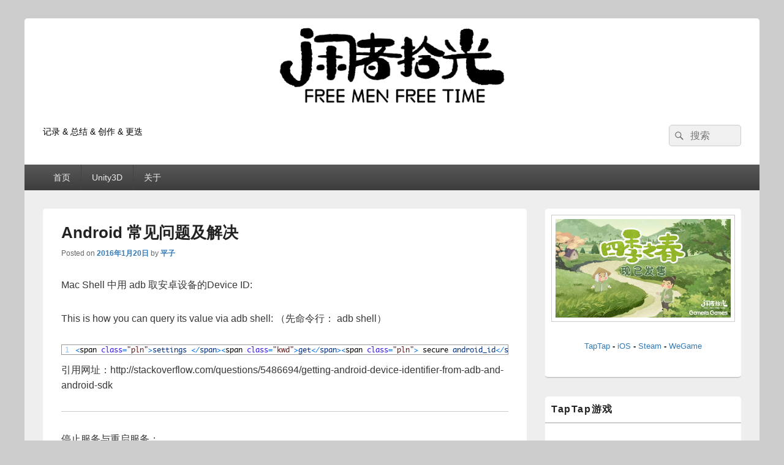

--- FILE ---
content_type: text/html; charset=UTF-8
request_url: http://www.wongpeace.com/2016/01/20/129/
body_size: 11647
content:


<!DOCTYPE html>
<!--[if IE 6]>
<html id="ie6" lang="zh-CN">
<![endif]-->
<!--[if IE 7]>
<html id="ie7" lang="zh-CN">
<![endif]-->
<!--[if IE 8]>
<html id="ie8" lang="zh-CN">
<![endif]-->
<!--[if !(IE 6) | !(IE 7) | !(IE 8)  ]><!-->
<html lang="zh-CN">
<!--<![endif]-->
<head>
			
	<!-- Google Analytics -->
	<script>
		(function(i,s,o,g,r,a,m){i['GoogleAnalyticsObject']=r;i[r]=i[r]||function(){
			(i[r].q=i[r].q||[]).push(arguments)},i[r].l=1*new Date();a=s.createElement(o),
			m=s.getElementsByTagName(o)[0];a.async=1;a.src=g;m.parentNode.insertBefore(a,m)
								})(window,document,'script','https://www.google-analytics.com/analytics.js','ga');

		ga('create', 'UA-132811054-1', 'auto');
		ga('send', 'pageview');
	</script>
	<!-- End Google Analytics -->
	
	<!-- Global site tag (gtag.js) - Google Analytics -->
	<script async src="https://www.googletagmanager.com/gtag/js?id=G-WMLXJ6Z06Y"></script>
	<script>
	  window.dataLayer = window.dataLayer || [];
	  function gtag(){dataLayer.push(arguments);}
	  gtag('js', new Date());

	  gtag('config', 'G-WMLXJ6Z06Y');
	</script>
	
<meta charset="UTF-8" />
<meta name="viewport" content="width=device-width, initial-scale=1">
<link rel="profile" href="http://gmpg.org/xfn/11" />
<link rel="pingback" href="http://www.wongpeace.com/xmlrpc.php" />
<title>Android 常见问题及解决</title>


	  <meta name='robots' content='max-image-preview:large' />
<link rel='dns-prefetch' href='//s.w.org' />
<link rel="alternate" type="application/rss+xml" title=" &raquo; Feed" href="http://www.wongpeace.com/feed/" />
<link rel="alternate" type="application/rss+xml" title=" &raquo; 评论Feed" href="http://www.wongpeace.com/comments/feed/" />
		<script type="text/javascript">
			window._wpemojiSettings = {"baseUrl":"https:\/\/s.w.org\/images\/core\/emoji\/13.1.0\/72x72\/","ext":".png","svgUrl":"https:\/\/s.w.org\/images\/core\/emoji\/13.1.0\/svg\/","svgExt":".svg","source":{"concatemoji":"http:\/\/www.wongpeace.com\/wp-includes\/js\/wp-emoji-release.min.js?ver=5.8.2"}};
			!function(e,a,t){var n,r,o,i=a.createElement("canvas"),p=i.getContext&&i.getContext("2d");function s(e,t){var a=String.fromCharCode;p.clearRect(0,0,i.width,i.height),p.fillText(a.apply(this,e),0,0);e=i.toDataURL();return p.clearRect(0,0,i.width,i.height),p.fillText(a.apply(this,t),0,0),e===i.toDataURL()}function c(e){var t=a.createElement("script");t.src=e,t.defer=t.type="text/javascript",a.getElementsByTagName("head")[0].appendChild(t)}for(o=Array("flag","emoji"),t.supports={everything:!0,everythingExceptFlag:!0},r=0;r<o.length;r++)t.supports[o[r]]=function(e){if(!p||!p.fillText)return!1;switch(p.textBaseline="top",p.font="600 32px Arial",e){case"flag":return s([127987,65039,8205,9895,65039],[127987,65039,8203,9895,65039])?!1:!s([55356,56826,55356,56819],[55356,56826,8203,55356,56819])&&!s([55356,57332,56128,56423,56128,56418,56128,56421,56128,56430,56128,56423,56128,56447],[55356,57332,8203,56128,56423,8203,56128,56418,8203,56128,56421,8203,56128,56430,8203,56128,56423,8203,56128,56447]);case"emoji":return!s([10084,65039,8205,55357,56613],[10084,65039,8203,55357,56613])}return!1}(o[r]),t.supports.everything=t.supports.everything&&t.supports[o[r]],"flag"!==o[r]&&(t.supports.everythingExceptFlag=t.supports.everythingExceptFlag&&t.supports[o[r]]);t.supports.everythingExceptFlag=t.supports.everythingExceptFlag&&!t.supports.flag,t.DOMReady=!1,t.readyCallback=function(){t.DOMReady=!0},t.supports.everything||(n=function(){t.readyCallback()},a.addEventListener?(a.addEventListener("DOMContentLoaded",n,!1),e.addEventListener("load",n,!1)):(e.attachEvent("onload",n),a.attachEvent("onreadystatechange",function(){"complete"===a.readyState&&t.readyCallback()})),(n=t.source||{}).concatemoji?c(n.concatemoji):n.wpemoji&&n.twemoji&&(c(n.twemoji),c(n.wpemoji)))}(window,document,window._wpemojiSettings);
		</script>
		<style type="text/css">
img.wp-smiley,
img.emoji {
	display: inline !important;
	border: none !important;
	box-shadow: none !important;
	height: 1em !important;
	width: 1em !important;
	margin: 0 .07em !important;
	vertical-align: -0.1em !important;
	background: none !important;
	padding: 0 !important;
}
</style>
	<link rel='stylesheet' id='crayon-css'  href='http://www.wongpeace.com/wp-content/plugins/crayon-syntax-highlighter/css/min/crayon.min.css?ver=_2.7.2_beta' type='text/css' media='all' />
<link rel='stylesheet' id='crayon-theme-vs2012-css'  href='http://www.wongpeace.com/wp-content/plugins/crayon-syntax-highlighter/themes/vs2012/vs2012.css?ver=_2.7.2_beta' type='text/css' media='all' />
<link rel='stylesheet' id='crayon-font-monaco-css'  href='http://www.wongpeace.com/wp-content/plugins/crayon-syntax-highlighter/fonts/monaco.css?ver=_2.7.2_beta' type='text/css' media='all' />
<link rel='stylesheet' id='wp-block-library-css'  href='http://www.wongpeace.com/wp-includes/css/dist/block-library/style.min.css?ver=5.8.2' type='text/css' media='all' />
<style id='wp-block-library-theme-inline-css' type='text/css'>
#start-resizable-editor-section{display:none}.wp-block-audio figcaption{color:#555;font-size:13px;text-align:center}.is-dark-theme .wp-block-audio figcaption{color:hsla(0,0%,100%,.65)}.wp-block-code{font-family:Menlo,Consolas,monaco,monospace;color:#1e1e1e;padding:.8em 1em;border:1px solid #ddd;border-radius:4px}.wp-block-embed figcaption{color:#555;font-size:13px;text-align:center}.is-dark-theme .wp-block-embed figcaption{color:hsla(0,0%,100%,.65)}.blocks-gallery-caption{color:#555;font-size:13px;text-align:center}.is-dark-theme .blocks-gallery-caption{color:hsla(0,0%,100%,.65)}.wp-block-image figcaption{color:#555;font-size:13px;text-align:center}.is-dark-theme .wp-block-image figcaption{color:hsla(0,0%,100%,.65)}.wp-block-pullquote{border-top:4px solid;border-bottom:4px solid;margin-bottom:1.75em;color:currentColor}.wp-block-pullquote__citation,.wp-block-pullquote cite,.wp-block-pullquote footer{color:currentColor;text-transform:uppercase;font-size:.8125em;font-style:normal}.wp-block-quote{border-left:.25em solid;margin:0 0 1.75em;padding-left:1em}.wp-block-quote cite,.wp-block-quote footer{color:currentColor;font-size:.8125em;position:relative;font-style:normal}.wp-block-quote.has-text-align-right{border-left:none;border-right:.25em solid;padding-left:0;padding-right:1em}.wp-block-quote.has-text-align-center{border:none;padding-left:0}.wp-block-quote.is-large,.wp-block-quote.is-style-large{border:none}.wp-block-search .wp-block-search__label{font-weight:700}.wp-block-group.has-background{padding:1.25em 2.375em;margin-top:0;margin-bottom:0}.wp-block-separator{border:none;border-bottom:2px solid;margin-left:auto;margin-right:auto;opacity:.4}.wp-block-separator:not(.is-style-wide):not(.is-style-dots){width:100px}.wp-block-separator.has-background:not(.is-style-dots){border-bottom:none;height:1px}.wp-block-separator.has-background:not(.is-style-wide):not(.is-style-dots){height:2px}.wp-block-table thead{border-bottom:3px solid}.wp-block-table tfoot{border-top:3px solid}.wp-block-table td,.wp-block-table th{padding:.5em;border:1px solid;word-break:normal}.wp-block-table figcaption{color:#555;font-size:13px;text-align:center}.is-dark-theme .wp-block-table figcaption{color:hsla(0,0%,100%,.65)}.wp-block-video figcaption{color:#555;font-size:13px;text-align:center}.is-dark-theme .wp-block-video figcaption{color:hsla(0,0%,100%,.65)}.wp-block-template-part.has-background{padding:1.25em 2.375em;margin-top:0;margin-bottom:0}#end-resizable-editor-section{display:none}
</style>
<link rel='stylesheet' id='wp-lightbox-2.min.css-css'  href='http://www.wongpeace.com/wp-content/plugins/wp-lightbox-2/styles/lightbox.min.css?ver=1.3.4' type='text/css' media='all' />
<link rel='stylesheet' id='genericons-css'  href='http://www.wongpeace.com/wp-content/themes/catch-box/genericons/genericons.css?ver=3.4.1' type='text/css' media='all' />
<link rel='stylesheet' id='catchbox-style-css'  href='http://www.wongpeace.com/wp-content/themes/catch-box/style.css?ver=20211205-110316' type='text/css' media='all' />
<link rel='stylesheet' id='catchbox-block-style-css'  href='http://www.wongpeace.com/wp-content/themes/catch-box/css/blocks.css?ver=1.0' type='text/css' media='all' />
<script type='text/javascript' src='http://www.wongpeace.com/wp-includes/js/jquery/jquery.min.js?ver=3.6.0' id='jquery-core-js'></script>
<script type='text/javascript' src='http://www.wongpeace.com/wp-includes/js/jquery/jquery-migrate.min.js?ver=3.3.2' id='jquery-migrate-js'></script>
<script type='text/javascript' id='crayon_js-js-extra'>
/* <![CDATA[ */
var CrayonSyntaxSettings = {"version":"_2.7.2_beta","is_admin":"0","ajaxurl":"http:\/\/www.wongpeace.com\/wp-admin\/admin-ajax.php","prefix":"crayon-","setting":"crayon-setting","selected":"crayon-setting-selected","changed":"crayon-setting-changed","special":"crayon-setting-special","orig_value":"data-orig-value","debug":""};
var CrayonSyntaxStrings = {"copy":"Press %s to Copy, %s to Paste","minimize":"Click To Expand Code"};
/* ]]> */
</script>
<script type='text/javascript' src='http://www.wongpeace.com/wp-content/plugins/crayon-syntax-highlighter/js/min/crayon.min.js?ver=_2.7.2_beta' id='crayon_js-js'></script>
<script type='text/javascript' id='catchbox-menu-js-extra'>
/* <![CDATA[ */
var screenReaderText = {"expand":"expand child menu","collapse":"collapse child menu"};
/* ]]> */
</script>
<script type='text/javascript' src='http://www.wongpeace.com/wp-content/themes/catch-box/js/menu.min.js?ver=2.1.1.1' id='catchbox-menu-js'></script>
<script type='text/javascript' src='http://www.wongpeace.com/wp-content/themes/catch-box/js/html5.min.js?ver=3.7.3' id='catchbox-html5-js'></script>
<link rel="https://api.w.org/" href="http://www.wongpeace.com/wp-json/" /><link rel="alternate" type="application/json" href="http://www.wongpeace.com/wp-json/wp/v2/posts/129" /><link rel="EditURI" type="application/rsd+xml" title="RSD" href="http://www.wongpeace.com/xmlrpc.php?rsd" />
<link rel="wlwmanifest" type="application/wlwmanifest+xml" href="http://www.wongpeace.com/wp-includes/wlwmanifest.xml" /> 
<meta name="generator" content="WordPress 5.8.2" />
<link rel="canonical" href="http://www.wongpeace.com/2016/01/20/129/" />
<link rel='shortlink' href='http://www.wongpeace.com/?p=129' />
<link rel="alternate" type="application/json+oembed" href="http://www.wongpeace.com/wp-json/oembed/1.0/embed?url=http%3A%2F%2Fwww.wongpeace.com%2F2016%2F01%2F20%2F129%2F" />
<link rel="alternate" type="text/xml+oembed" href="http://www.wongpeace.com/wp-json/oembed/1.0/embed?url=http%3A%2F%2Fwww.wongpeace.com%2F2016%2F01%2F20%2F129%2F&#038;format=xml" />
	<style type="text/css">
			#site-title a,
		#site-description {
			color: #000000;
		}
		</style>
	<link rel="icon" href="http://www.wongpeace.com/wp-content/uploads/2023/06/cropped-闲者拾光正方形青-_512-32x32.png" sizes="32x32" />
<link rel="icon" href="http://www.wongpeace.com/wp-content/uploads/2023/06/cropped-闲者拾光正方形青-_512-192x192.png" sizes="192x192" />
<link rel="apple-touch-icon" href="http://www.wongpeace.com/wp-content/uploads/2023/06/cropped-闲者拾光正方形青-_512-180x180.png" />
<meta name="msapplication-TileImage" content="http://www.wongpeace.com/wp-content/uploads/2023/06/cropped-闲者拾光正方形青-_512-270x270.png" />
</head>

<body class="post-template-default single single-post postid-129 single-format-standard wp-embed-responsive right-sidebar one-menu header-image-top">



<div id="page" class="hfeed site">

	<a href="#main" class="skip-link screen-reader-text">Skip to content</a>
	<header id="branding" role="banner">

    	    	<div id="site-header-image">
        	<a href="http://www.wongpeace.com/" title="" rel="home">
                <img src="http://www.wongpeace.com/wp-content/uploads/2023/06/闲者拾光青_web-2.png" width="1400" height="168" alt="" />
            </a><!-- #site-logo -->
      	</div><!-- #site-header-image -->

	
    	<div id="header-content" class="clearfix">

			<div class="logo-wrap clearfix">	<div id="hgroup" class="site-details">
					<p id="site-title"><a href="http://www.wongpeace.com/" rel="home"></a></p>
					<p id="site-description">记录 &amp; 总结 &amp; 创作 &amp; 更迭</p>
			
   	</div><!-- #hgroup -->
</div><!-- .logo-wrap -->	<form role="search" method="get" class="searchform" action="http://www.wongpeace.com/">
		<label>
			<span class="screen-reader-text">Search for:</span>
			<input type="search" class="search-field" placeholder="搜索" value="" name="s" title="Search for:" />
		</label>
		<button type="submit" class="search-submit"><span class="screen-reader-text">Search</span></button>
	</form>

		</div><!-- #header-content -->

    	    <div class="menu-access-wrap mobile-header-menu clearfix">
        <div id="mobile-header-left-menu" class="mobile-menu-anchor primary-menu">
            <a href="#mobile-header-left-nav" id="menu-toggle-primary" class="genericon genericon-menu">
                <span class="mobile-menu-text">Menu</span>
            </a>
        </div><!-- #mobile-header-left-menu -->
            
        
        <div id="site-header-menu-primary" class="site-header-menu">
            <nav id="access" class="main-navigation menu-focus" role="navigation" aria-label="Primary Menu">
            
                <h3 class="screen-reader-text">Primary menu</h3>
                <div class="menu-header-container"><ul class="menu"><li id="menu-item-148" class="menu-item menu-item-type-custom menu-item-object-custom menu-item-home menu-item-148"><a href="http://www.wongpeace.com/">首页</a></li>
<li id="menu-item-143" class="menu-item menu-item-type-taxonomy menu-item-object-category menu-item-143"><a href="http://www.wongpeace.com/category/unity3d/">Unity3D</a></li>
<li id="menu-item-553" class="menu-item menu-item-type-post_type menu-item-object-page menu-item-553"><a href="http://www.wongpeace.com/%e5%85%b3%e4%ba%8e/">关于</a></li>
</ul></div>            </nav><!-- #access -->
        </div><!-- .site-header-menu -->

            </div><!-- .menu-access-wrap -->
    
	</header><!-- #branding -->

	
	
	<div id="main" class="clearfix">

		
		<div id="primary" class="content-area">

			
			<div id="content" role="main">
				
				
<article id="post-129" class="post-129 post type-post status-publish format-standard hentry category-android">
	<header class="entry-header">
		<h1 class="entry-title">Android 常见问题及解决</h1>

		            <div class="entry-meta">
                <span class="sep">Posted on </span><a href="http://www.wongpeace.com/2016/01/20/129/" title="下午5:56" rel="bookmark"><time class="entry-date updated" datetime="2016-01-20T17:56:53+08:00" pubdate>2016年1月20日</time></a><span class="by-author"> <span class="sep"> by </span> <span class="author vcard"><a class="url fn n" href="http://www.wongpeace.com/author/wangping/" title="View all posts by 平子" rel="author">平子</a></span></span>                            </div><!-- .entry-meta -->
			</header><!-- .entry-header -->

	<div class="entry-content">
		<p>Mac Shell 中用 adb 取安卓设备的Device ID:</p>
<p>This is how you can query its value via adb shell: （先命令行： adb shell）</p><!-- Crayon Syntax Highlighter v_2.7.2_beta -->

		<div id="crayon-697ca5dfca664845282263" class="crayon-syntax crayon-theme-vs2012 crayon-font-monaco crayon-os-mac print-yes notranslate" data-settings=" minimize scroll-mouseover" style=" margin-top: 12px; margin-bottom: 12px; font-size: 12px !important; line-height: 15px !important;">
		
			<div class="crayon-toolbar" data-settings=" mouseover overlay hide delay" style="font-size: 12px !important;height: 18px !important; line-height: 18px !important;"><span class="crayon-title"></span>
			<div class="crayon-tools" style="font-size: 12px !important;height: 18px !important; line-height: 18px !important;"><div class="crayon-button crayon-nums-button" title="Toggle Line Numbers"><div class="crayon-button-icon"></div></div><div class="crayon-button crayon-plain-button" title="Toggle Plain Code"><div class="crayon-button-icon"></div></div><div class="crayon-button crayon-wrap-button" title="Toggle Line Wrap"><div class="crayon-button-icon"></div></div><div class="crayon-button crayon-expand-button" title="Expand Code"><div class="crayon-button-icon"></div></div><div class="crayon-button crayon-copy-button" title="Copy"><div class="crayon-button-icon"></div></div><div class="crayon-button crayon-popup-button" title="Open Code In New Window"><div class="crayon-button-icon"></div></div></div></div>
			<div class="crayon-info" style="min-height: 16.8px !important; line-height: 16.8px !important;"></div>
			<div class="crayon-plain-wrap"><textarea wrap="soft" class="crayon-plain print-no" data-settings="dblclick" readonly style="-moz-tab-size:4; -o-tab-size:4; -webkit-tab-size:4; tab-size:4; font-size: 12px !important; line-height: 15px !important;">
&lt;span class="pln"&gt;settings &lt;/span&gt;&lt;span class="kwd"&gt;get&lt;/span&gt;&lt;span class="pln"&gt; secure android_id&lt;/span&gt;</textarea></div>
			<div class="crayon-main" style="">
				<table class="crayon-table">
					<tr class="crayon-row">
				<td class="crayon-nums " data-settings="show">
					<div class="crayon-nums-content" style="font-size: 12px !important; line-height: 15px !important;"><div class="crayon-num" data-line="crayon-697ca5dfca664845282263-1">1</div></div>
				</td>
						<td class="crayon-code"><div class="crayon-pre" style="font-size: 12px !important; line-height: 15px !important; -moz-tab-size:4; -o-tab-size:4; -webkit-tab-size:4; tab-size:4;"><div class="crayon-line" id="crayon-697ca5dfca664845282263-1"><span class="crayon-o">&lt;</span><span class="crayon-e">span </span><span class="crayon-t">class</span><span class="crayon-o">=</span><span class="crayon-s">"pln"</span><span class="crayon-o">&gt;</span><span class="crayon-v">settings</span><span class="crayon-h"> </span><span class="crayon-o">&lt;</span><span class="crayon-o">/</span><span class="crayon-v">span</span><span class="crayon-o">&gt;</span><span class="crayon-o">&lt;</span><span class="crayon-e">span </span><span class="crayon-t">class</span><span class="crayon-o">=</span><span class="crayon-s">"kwd"</span><span class="crayon-o">&gt;</span><span class="crayon-v">get</span><span class="crayon-o">&lt;</span><span class="crayon-o">/</span><span class="crayon-v">span</span><span class="crayon-o">&gt;</span><span class="crayon-o">&lt;</span><span class="crayon-e">span </span><span class="crayon-t">class</span><span class="crayon-o">=</span><span class="crayon-s">"pln"</span><span class="crayon-o">&gt;</span><span class="crayon-h"> </span><span class="crayon-e">secure </span><span class="crayon-v">android_id</span><span class="crayon-o">&lt;</span><span class="crayon-o">/</span><span class="crayon-v">span</span><span class="crayon-o">&gt;</span></div></div></td>
					</tr>
				</table>
			</div>
		</div>
<!-- [Format Time: 0.0003 seconds] -->
<p>引用网址：http://stackoverflow.com/questions/5486694/getting-android-device-identifier-from-adb-and-android-sdk</p>
<hr />
<p>停止服务与重启服务：</p>
<p>adb kill-server</p>
<p>adb start-server  （一般当Mac无法识别设备的时候，可以尝试进行一下这两步）</p>
<p>包安装： adb install ****.apk   （****可能表示路径和包名）</p>
<p><!--/codes_iframe--></p>
			</div><!-- .entry-content -->

	<footer class="entry-meta">
		This entry was posted in <a href="http://www.wongpeace.com/category/android/" rel="category tag">Android</a> by <a href="http://www.wongpeace.com/author/wangping/">平子</a>. Bookmark the <a href="http://www.wongpeace.com/2016/01/20/129/" title="Permalink to Android 常见问题及解决" rel="bookmark">permalink</a>.		
		
	</footer><!-- .entry-meta -->
</article><!-- #post-129 -->


	<nav class="navigation post-navigation" role="navigation" aria-label="文章">
		<h2 class="screen-reader-text">文章导航</h2>
		<div class="nav-links"><div class="nav-previous"><a href="http://www.wongpeace.com/2015/12/05/118/" rel="prev"><span class="meta-nav" aria-hidden="true"><span class="nav-icon">&larr;</span> Previous</span> <span class="screen-reader-text">Previous post:</span> <span class="post-title">Visual Studio Code for Unity!</span></a></div><div class="nav-next"><a href="http://www.wongpeace.com/2016/02/28/150/" rel="next"><span class="meta-nav" aria-hidden="true">Next <span class="nav-icon">&rarr;</span></span> <span class="screen-reader-text">Next post:</span> <span class="post-title">Blender 快捷键记录</span></a></div></div>
	</nav>
		</div><!-- #content -->
        
		            
	</div><!-- #primary -->
    
	    


		<aside id="secondary" class="sidebar widget-area" role="complementary">
			<h2 class="screen-reader-text">Primary Sidebar Widget Area</h2>
			<section id="block-10" class="widget widget_block">
<div class="wp-block-group"><div class="wp-block-group__inner-container">
<div class="wp-block-image is-style-default"><figure class="aligncenter"><a href="https://l.tapdb.net/zSpyJXO1?channel=rep-rep_lyso0u3au43" target="_blank"><img loading="lazy" width="1024" height="576" src="http://www.wongpeace.com/wp-content/uploads/2023/06/四季发售图-1024x576.jpg" alt="" class="wp-image-869" srcset="http://www.wongpeace.com/wp-content/uploads/2023/06/四季发售图-1024x576.jpg 1024w, http://www.wongpeace.com/wp-content/uploads/2023/06/四季发售图-300x169.jpg 300w, http://www.wongpeace.com/wp-content/uploads/2023/06/四季发售图-768x432.jpg 768w, http://www.wongpeace.com/wp-content/uploads/2023/06/四季发售图.jpg 1080w" sizes="(max-width: 1024px) 100vw, 1024px" /></a></figure></div>



<p class="has-text-align-center"><strong><a href="https://www.taptap.cn/app/179246" data-type="URL" target="_blank" rel="noreferrer noopener"> TapTap</a> - <a rel="noreferrer noopener" href="https://apps.apple.com/cn/app/%E5%9B%9B%E5%AD%A3%E4%B9%8B%E6%98%A5/id6446822910" target="_blank">iOS </a>- <a rel="noreferrer noopener" href="https://store.steampowered.com/app/1569810" target="_blank">Steam</a> - <a rel="noreferrer noopener" href="https://www.wegame.com.cn/store/2008087/24_Solar_Terms" target="_blank">WeGame</a></strong></p>
</div></div>
</section><section id="custom_html-3" class="widget_text widget widget_custom_html"><h2 class="widget-title">TapTap游戏</h2><div class="textwidget custom-html-widget">
<iframe src="https://www.taptap.com/widget/175964" frameborder="0" width="470px" height="90px"></iframe>

<iframe src="https://www.taptap.com/widget/181057" frameborder="0" width="470px" height="90px"></iframe>

<iframe src="https://www.taptap.com/widget/172116" frameborder="0" width="470px" height="90px"></iframe></div></section>
		<section id="recent-posts-2" class="widget widget_recent_entries">
		<h2 class="widget-title">近期文章</h2>
		<ul>
											<li>
					<a href="http://www.wongpeace.com/2025/05/04/903/">2025 年中记事</a>
											<span class="post-date">2025年5月4日</span>
									</li>
											<li>
					<a href="http://www.wongpeace.com/2023/06/21/868/">《四季之春》已正式发售</a>
											<span class="post-date">2023年6月21日</span>
									</li>
											<li>
					<a href="http://www.wongpeace.com/2023/06/02/840/">四季之春-游戏产品隐私政策</a>
											<span class="post-date">2023年6月2日</span>
									</li>
											<li>
					<a href="http://www.wongpeace.com/2023/04/10/832/">用户协议</a>
											<span class="post-date">2023年4月10日</span>
									</li>
											<li>
					<a href="http://www.wongpeace.com/2023/02/25/822/">FreeMenFreeTime Games Privacy Policy</a>
											<span class="post-date">2023年2月25日</span>
									</li>
											<li>
					<a href="http://www.wongpeace.com/2022/05/31/818/">Collider2D 的点击响应关系顺序</a>
											<span class="post-date">2022年5月31日</span>
									</li>
											<li>
					<a href="http://www.wongpeace.com/2022/04/23/813/">Unity PackageManager 自定包与Git仓库</a>
											<span class="post-date">2022年4月23日</span>
									</li>
											<li>
					<a href="http://www.wongpeace.com/2022/04/20/808/">协同程序 async/await 与 Coroutine</a>
											<span class="post-date">2022年4月20日</span>
									</li>
											<li>
					<a href="http://www.wongpeace.com/2022/01/28/801/">你可能还不知道 SerializeReference 有多强大！</a>
											<span class="post-date">2022年1月28日</span>
									</li>
											<li>
					<a href="http://www.wongpeace.com/2021/12/05/790/">Animator 实现动画完成事件的一些思考</a>
											<span class="post-date">2021年12月5日</span>
									</li>
											<li>
					<a href="http://www.wongpeace.com/2021/11/23/772/">Unity InputSystem 代码改变鼠标位置功能</a>
											<span class="post-date">2021年11月23日</span>
									</li>
											<li>
					<a href="http://www.wongpeace.com/2021/11/23/770/">关于Unity Package Manager引用Git库报错的解决方案</a>
											<span class="post-date">2021年11月23日</span>
									</li>
											<li>
					<a href="http://www.wongpeace.com/2021/09/28/761/">闲者拾光-游戏产品隐私政策</a>
											<span class="post-date">2021年9月28日</span>
									</li>
											<li>
					<a href="http://www.wongpeace.com/2021/09/05/755/">随笔</a>
											<span class="post-date">2021年9月5日</span>
									</li>
											<li>
					<a href="http://www.wongpeace.com/2020/12/31/582/">独立开发者日记2020年度总结</a>
											<span class="post-date">2020年12月31日</span>
									</li>
											<li>
					<a href="http://www.wongpeace.com/2020/11/29/572/">UGUI ScrollView Effect 效果扩充</a>
											<span class="post-date">2020年11月29日</span>
									</li>
											<li>
					<a href="http://www.wongpeace.com/2020/07/20/557/">Unity Editor 实用小技巧</a>
											<span class="post-date">2020年7月20日</span>
									</li>
											<li>
					<a href="http://www.wongpeace.com/2020/06/01/537/">MongoDB 远程访问</a>
											<span class="post-date">2020年6月1日</span>
									</li>
											<li>
					<a href="http://www.wongpeace.com/2020/03/07/523/">下载Unity历史版本方法， Unity old versions download</a>
											<span class="post-date">2020年3月7日</span>
									</li>
											<li>
					<a href="http://www.wongpeace.com/2020/01/28/514/">Parse Cloud 的自定义方法与使用</a>
											<span class="post-date">2020年1月28日</span>
									</li>
											<li>
					<a href="http://www.wongpeace.com/2019/12/25/510/">游戏开发准备工作经验谈</a>
											<span class="post-date">2019年12月25日</span>
									</li>
											<li>
					<a href="http://www.wongpeace.com/2019/12/21/504/">独立开发者日记2019年度总结</a>
											<span class="post-date">2019年12月21日</span>
									</li>
											<li>
					<a href="http://www.wongpeace.com/2019/10/13/486/">Parse Unity 端试水记录</a>
											<span class="post-date">2019年10月13日</span>
									</li>
											<li>
					<a href="http://www.wongpeace.com/2019/09/29/462/">超级小白用户在Linux Centos 上装Parse Server</a>
											<span class="post-date">2019年9月29日</span>
									</li>
											<li>
					<a href="http://www.wongpeace.com/2019/08/26/445/">Unity Build Errors</a>
											<span class="post-date">2019年8月26日</span>
									</li>
											<li>
					<a href="http://www.wongpeace.com/2019/07/11/438/">LocalData for Unity Asset Store!</a>
											<span class="post-date">2019年7月11日</span>
									</li>
											<li>
					<a href="http://www.wongpeace.com/2019/06/29/435/">Automatically Create Polygon Collider 2D From 2D Mesh in Unity</a>
											<span class="post-date">2019年6月29日</span>
									</li>
											<li>
					<a href="http://www.wongpeace.com/2019/04/28/416/">Unity Asset Store Plugins Review 插件评测：UI篇</a>
											<span class="post-date">2019年4月28日</span>
									</li>
											<li>
					<a href="http://www.wongpeace.com/2019/04/04/405/">Privacy Policy of MzStudio&#8217;s application</a>
											<span class="post-date">2019年4月4日</span>
									</li>
											<li>
					<a href="http://www.wongpeace.com/2019/03/26/395/">Unity Admob 打包Android&#038;Ios要点记录</a>
											<span class="post-date">2019年3月26日</span>
									</li>
											<li>
					<a href="http://www.wongpeace.com/2019/01/19/385/">ExcelParser for Unity Asset Store!</a>
											<span class="post-date">2019年1月19日</span>
									</li>
											<li>
					<a href="http://www.wongpeace.com/2018/09/14/377/">那一年，我们用过的sdk</a>
											<span class="post-date">2018年9月14日</span>
									</li>
											<li>
					<a href="http://www.wongpeace.com/2018/07/27/370/">零基础绘画进阶之路</a>
											<span class="post-date">2018年7月27日</span>
									</li>
											<li>
					<a href="http://www.wongpeace.com/2018/07/27/364/">Unity Animation与Animator的相互转换</a>
											<span class="post-date">2018年7月27日</span>
									</li>
											<li>
					<a href="http://www.wongpeace.com/2018/04/13/355/">记录总结这些年常用好用的软件</a>
											<span class="post-date">2018年4月13日</span>
									</li>
											<li>
					<a href="http://www.wongpeace.com/2018/03/29/346/">Unity3D中使用ShareSDK的WeChat与QQ分享</a>
											<span class="post-date">2018年3月29日</span>
									</li>
											<li>
					<a href="http://www.wongpeace.com/2018/03/19/343/">再次接触OC</a>
											<span class="post-date">2018年3月19日</span>
									</li>
											<li>
					<a href="http://www.wongpeace.com/2018/01/21/338/">Unity Asset Store 收藏</a>
											<span class="post-date">2018年1月21日</span>
									</li>
											<li>
					<a href="http://www.wongpeace.com/2017/04/12/299/">C# 有关泛型类继承</a>
											<span class="post-date">2017年4月12日</span>
									</li>
											<li>
					<a href="http://www.wongpeace.com/2016/12/31/295/">2016年终记事</a>
											<span class="post-date">2016年12月31日</span>
									</li>
					</ul>

		</section><section id="categories-2" class="widget widget_categories"><h2 class="widget-title">分类</h2>
			<ul>
					<li class="cat-item cat-item-12"><a href="http://www.wongpeace.com/category/android/">Android</a> (1)
</li>
	<li class="cat-item cat-item-16"><a href="http://www.wongpeace.com/category/blender/">Blender</a> (1)
</li>
	<li class="cat-item cat-item-24"><a href="http://www.wongpeace.com/category/c/">C#</a> (1)
</li>
	<li class="cat-item cat-item-23"><a href="http://www.wongpeace.com/category/node-js/">Node.js</a> (1)
</li>
	<li class="cat-item cat-item-26"><a href="http://www.wongpeace.com/category/objective-c/">Objective-C</a> (2)
</li>
	<li class="cat-item cat-item-7"><a href="http://www.wongpeace.com/category/python/">Python</a> (1)
</li>
	<li class="cat-item cat-item-3"><a href="http://www.wongpeace.com/category/unity3d/">Unity3D</a> (40)
</li>
	<li class="cat-item cat-item-18"><a href="http://www.wongpeace.com/category/wordpress/">WordPress</a> (1)
</li>
	<li class="cat-item cat-item-29"><a href="http://www.wongpeace.com/category/%e4%b8%8d%e6%98%be%e7%a4%ba%e5%9c%a8%e4%b8%bb%e9%a1%b5/">不显示在主页</a> (4)
</li>
	<li class="cat-item cat-item-1"><a href="http://www.wongpeace.com/category/uncategorized/">未分类</a> (4)
</li>
	<li class="cat-item cat-item-4"><a href="http://www.wongpeace.com/category/%e7%a8%8b%e5%ba%8f%e5%a4%a7%e5%85%a8/">程序大全</a> (5)
</li>
	<li class="cat-item cat-item-2"><a href="http://www.wongpeace.com/category/%e4%b8%aa%e4%ba%ba%e6%97%a5%e5%bf%97/">记事本</a> (12)
</li>
			</ul>

			</section><section id="nav_menu-5" class="widget widget_nav_menu"><h2 class="widget-title">友情链接</h2><div class="menu-%e6%9c%8b%e5%8f%8b%e7%9a%84%e9%93%be%e6%8e%a5-container"><ul id="menu-%e6%9c%8b%e5%8f%8b%e7%9a%84%e9%93%be%e6%8e%a5" class="menu"><li id="menu-item-158" class="menu-item menu-item-type-custom menu-item-object-custom menu-item-158"><a target="_blank" rel="noopener" href="http://ftxtool.org/">小沉</a></li>
<li id="menu-item-168" class="menu-item menu-item-type-custom menu-item-object-custom menu-item-168"><a target="_blank" rel="noopener" href="http://wuzen.lofter.com/">乌禅的瓮</a></li>
<li id="menu-item-210" class="menu-item menu-item-type-custom menu-item-object-custom menu-item-210"><a target="_blank" rel="noopener" href="http://tinyflare.com/">tinyflare</a></li>
<li id="menu-item-242" class="menu-item menu-item-type-custom menu-item-object-custom menu-item-242"><a target="_blank" rel="noopener" href="http://www.fostudio.cn/">Fostudio</a></li>
</ul></div></section>		</aside><!-- #secondary .widget-area -->

	</div><!-- #main -->

	
	<footer id="colophon" role="contentinfo">
					 <style>
			/* 定义一个类来设置图片的样式 */
			.beian-icon {
				/* 设置图片大小，根据需要调整 */
				width: 20px;
				height: 20px;
				/* 将图片与文本垂直居中对齐 */
				vertical-align: middle;
				/* 设置图片与文本之间的间隙 */
				margin-right: 4px; /* 可以根据需要调整间隙大小 */
			}
		</style>

        <div id="site-generator" class="clearfix">
				<div class="copyright">Copyright © 2015 - 2025 <a href="http://www.wongpeace.com/" title="闲者拾光"><span>闲者拾光</span></a>. All Rights Reserved. </div>
			
				<div class="powered"><span class="theme-name">京ICP备15045091号</span><span class="theme-author">
					
					<!-- 图片和文本内容 -->
					<span style="margin-left: 2em;"> <!-- 这里设置左边的空格，em是相对于当前字体大小的单位 -->
					 <img src="http://www.wongpeace.com/wp-content/uploads/2024/06/备案图标.png" alt="公安备案图标" class="beian-icon">
					<a href="https://beian.mps.gov.cn/#/query/webSearch?code=50022302000779" rel="noreferrer" target="_blank">渝公网安备50022302000779</a>
					
					<script type="text/javascript">document.write(unescape("%3Cspan id='cnzz_stat_icon_1280745748'%3E%3C/span%3E%3Cscript src='https://s9.cnzz.com/z_stat.php%3Fid%3D1280745748%26show%3Dpic1' type='text/javascript'%3E%3C/script%3E"));</script>
					</span></div>
			
            
			<div >
				
			</div>
			
        </div> <!-- #site-generator -->

	</footer><!-- #colophon -->
</div><!-- #page -->

<a href="#branding" id="scrollup"><span class="screen-reader-text">Scroll Up</span></a>
<script type='text/javascript' id='wp-jquery-lightbox-js-extra'>
/* <![CDATA[ */
var JQLBSettings = {"fitToScreen":"0","resizeSpeed":"400","displayDownloadLink":"0","navbarOnTop":"0","loopImages":"","resizeCenter":"","marginSize":"","linkTarget":"","help":"","prevLinkTitle":"previous image","nextLinkTitle":"next image","prevLinkText":"\u00ab Previous","nextLinkText":"Next \u00bb","closeTitle":"close image gallery","image":"Image ","of":" of ","download":"Download","jqlb_overlay_opacity":"80","jqlb_overlay_color":"#000000","jqlb_overlay_close":"1","jqlb_border_width":"10","jqlb_border_color":"#ffffff","jqlb_border_radius":"0","jqlb_image_info_background_transparency":"100","jqlb_image_info_bg_color":"#ffffff","jqlb_image_info_text_color":"#000000","jqlb_image_info_text_fontsize":"10","jqlb_show_text_for_image":"1","jqlb_next_image_title":"next image","jqlb_previous_image_title":"previous image","jqlb_next_button_image":"http:\/\/www.wongpeace.com\/wp-content\/plugins\/wp-lightbox-2\/styles\/images\/next.gif","jqlb_previous_button_image":"http:\/\/www.wongpeace.com\/wp-content\/plugins\/wp-lightbox-2\/styles\/images\/prev.gif","jqlb_maximum_width":"","jqlb_maximum_height":"","jqlb_show_close_button":"1","jqlb_close_image_title":"close image gallery","jqlb_close_image_max_heght":"22","jqlb_image_for_close_lightbox":"http:\/\/www.wongpeace.com\/wp-content\/plugins\/wp-lightbox-2\/styles\/images\/closelabel.gif","jqlb_keyboard_navigation":"1","jqlb_popup_size_fix":"0"};
/* ]]> */
</script>
<script type='text/javascript' src='http://www.wongpeace.com/wp-content/plugins/wp-lightbox-2/js/dist/wp-lightbox-2.min.js?ver=1.3.4.1' id='wp-jquery-lightbox-js'></script>
<script type='text/javascript' src='http://www.wongpeace.com/wp-content/themes/catch-box/js/skip-link-focus-fix.js?ver=20151112' id='catchbox-skip-link-focus-fix-js'></script>
<script type='text/javascript' src='http://www.wongpeace.com/wp-content/themes/catch-box/js/catchbox-scrollup.min.js?ver=20072014' id='catchbox-scrollup-js'></script>
<script type='text/javascript' src='http://www.wongpeace.com/wp-includes/js/wp-embed.min.js?ver=5.8.2' id='wp-embed-js'></script>

</body>
</html>


--- FILE ---
content_type: text/css
request_url: http://www.wongpeace.com/wp-content/plugins/crayon-syntax-highlighter/themes/vs2012/vs2012.css?ver=_2.7.2_beta
body_size: 4551
content:
/*
Name: VS2012
Description: Visual Studio 2012 Light Theme
Version: 0.1
Author: Nikolay Zahariev
Url: http://nikolayzahariev.com/
*/
.crayon-theme-vs2012 {
	border-width: 1px !important;
	border-color: #999 !important;
	border-style: solid !important;
	text-shadow: none !important;
	background: #ffffff !important;
}
.crayon-theme-vs2012-inline {
	border-width: 1px !important;
	border-color: #ddd !important;
	border-style: solid !important;
	background: #ffffff !important;
}
.crayon-theme-vs2012 .crayon-table .crayon-nums {
	background: #ffffff !important;
	color: #8ac1f8 !important;
}
.crayon-theme-vs2012 .crayon-striped-line {
	background: #ffffff !important;
}
.crayon-theme-vs2012 .crayon-striped-num {
	background: #ffffff !important;
	color: #8ac1f8 !important;
}
.crayon-theme-vs2012 .crayon-marked-line {
	background: #d7dfe3 !important;
	border-width: 1px !important;
	border-color: #ffffff !important;
}
.crayon-theme-vs2012 .crayon-marked-num {
	color: #8ac1f8 !important;
	background: #ffffff !important;
	border-width: 1px !important;
	border-color: #ffffff !important;
}
.crayon-theme-vs2012 .crayon-marked-line.crayon-striped-line {
	background: #ffffff !important;
}
.crayon-theme-vs2012 .crayon-marked-num.crayon-striped-num {
	background: #ffffff !important;
	color: #8ac1f8 !important;
}
.crayon-theme-vs2012 .crayon-marked-line.crayon-top {
	border-top-style: solid !important;
}
.crayon-theme-vs2012 .crayon-marked-num.crayon-top {
	border-top-style: solid !important;
}
.crayon-theme-vs2012 .crayon-marked-line.crayon-bottom {
	border-bottom-style: solid !important;
}
.crayon-theme-vs2012 .crayon-marked-num.crayon-bottom {
	border-bottom-style: solid !important;
}
.crayon-theme-vs2012 .crayon-info {
	background: #faf9d7 !important;
	border-bottom-width: 1px !important;
	border-bottom-color: #b1af5e !important;
	border-bottom-style: solid !important;
	color: #7e7d34 !important;
}
.crayon-theme-vs2012 .crayon-toolbar {
	background: #DDD !important;
	border-bottom-width: 1px !important;
	border-bottom-color: #BBB !important;
	border-bottom-style: solid !important;
}
.crayon-theme-vs2012 .crayon-toolbar > div {
	float: left !important;
}
.crayon-theme-vs2012 .crayon-toolbar .crayon-tools {
	float: right !important;
}
.crayon-theme-vs2012 .crayon-title {
	color: #333 !important;
}
.crayon-theme-vs2012 .crayon-language {
	color: #999 !important;
}
.crayon-theme-vs2012 a.crayon-button {
	background-color: transparent !important;
}
.crayon-theme-vs2012 a.crayon-button:hover {
	background-color: #EEE !important;
	color: #666;
}
.crayon-theme-vs2012 a.crayon-button.crayon-pressed:hover {
	background-color: #EEE !important;
	color: #666;
}
.crayon-theme-vs2012 a.crayon-button.crayon-pressed {
	background-color: #BCBCBC !important;
	color: #FFF;
}
.crayon-theme-vs2012 a.crayon-button.crayon-pressed:active {
	background-color: #BCBCBC !important;
	color: #FFF;
}
.crayon-theme-vs2012 a.crayon-button:active {
	background-color: #BCBCBC !important;
	color: #FFF;
}
.crayon-theme-vs2012 .crayon-pre .crayon-c {
	color: #008000 !important;
}
.crayon-theme-vs2012 .crayon-pre .crayon-s {
	color: #6e1717 !important;
}
.crayon-theme-vs2012 .crayon-pre .crayon-p {
	color: #b85c00 !important;
}
.crayon-theme-vs2012 .crayon-pre .crayon-ta {
	color: #FF0000 !important;
}
.crayon-theme-vs2012 .crayon-pre .crayon-k {
	color: #3215eb !important;
}
.crayon-theme-vs2012 .crayon-pre .crayon-st {
	color: #3215eb !important;
}
.crayon-theme-vs2012 .crayon-pre .crayon-r {
	color: #3215eb !important;
}
.crayon-theme-vs2012 .crayon-pre .crayon-t {
	color: #3215eb !important;
}
.crayon-theme-vs2012 .crayon-pre .crayon-m {
	color: #3215eb !important;
}
.crayon-theme-vs2012 .crayon-pre .crayon-i {
	color: #15a6eb !important;
}
.crayon-theme-vs2012 .crayon-pre .crayon-e {
	color: #000000 !important;
}
.crayon-theme-vs2012 .crayon-pre .crayon-v {
	color: #002D7A !important;
}
.crayon-theme-vs2012 .crayon-pre .crayon-cn {
	color: #000000 !important;
}
.crayon-theme-vs2012 .crayon-pre .crayon-o {
	color: #006fe0 !important;
}
.crayon-theme-vs2012 .crayon-pre .crayon-sy {
	color: #333 !important;
}
.crayon-theme-vs2012 .crayon-pre .crayon-n {
	color: #666 !important;
	font-style: italic !important;
}
.crayon-theme-vs2012 .crayon-pre .crayon-f {
	color: #ffffff !important;
}
.crayon-theme-vs2012 .crayon-pre .crayon-h {
	color: #006fe0 !important;
}


--- FILE ---
content_type: text/css
request_url: http://www.wongpeace.com/wp-content/plugins/crayon-syntax-highlighter/fonts/monaco.css?ver=_2.7.2_beta
body_size: 542
content:
@font-face {
    font-family: 'MonacoRegular';
    src: url('monaco/monaco-webfont.eot');
    src: url('monaco/monaco-webfont.eot?#iefix') format('embedded-opentype'),
         url('monaco/monaco-webfont.woff') format('woff'),
         url('monaco/monaco-webfont.ttf') format('truetype'),
         url('monaco/monaco-webfont.svg#MonacoRegular') format('svg');
    font-weight: normal;
    font-style: normal;
}

.crayon-font-monaco * {
    font-family: Monaco, 'MonacoRegular', 'Courier New', monospace !important;
}